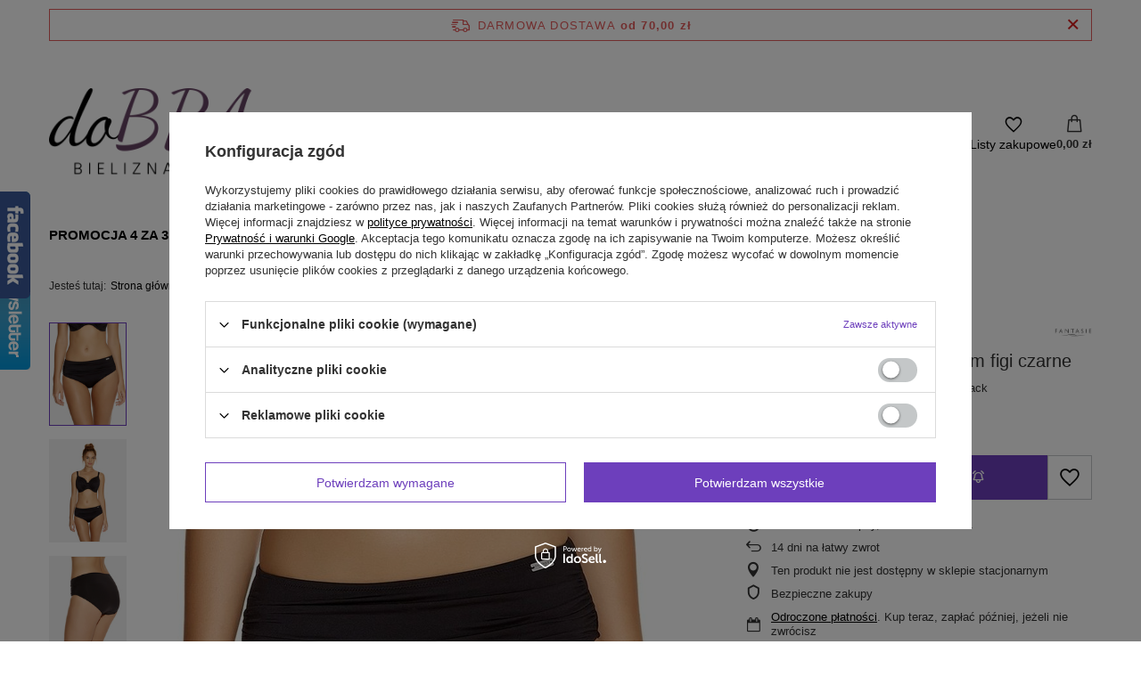

--- FILE ---
content_type: text/html; charset=utf-8
request_url: https://www.dobrana.pl/ajax/projector.php?action=get&product=2032&size=uniw&get=sizeprices,sizeavailability,sizedelivery
body_size: 287
content:
{"sizeprices":{"value":"140.00","price_formatted":"140,00 z\u0142","price_net":"113.82","price_net_formatted":"113,82 z\u0142","vat":"23","worth":"140.00","worth_net":"113.82","worth_formatted":"140,00 z\u0142","worth_net_formatted":"113,82 z\u0142","basket_enable":"y","special_offer":"false","rebate_code_active":"n","priceformula_error":"false"},"sizeavailability":{"visible":"n","status_description":"Produkt niedostepny, dostawa wkr\u00f3tce","status_gfx":"\/data\/lang\/pol\/available_graph\/graph_1_5.png","status":"disable","minimum_stock_of_product":"1","delay_time":{"days":"14","hours":"0","minutes":"0","time":"2026-02-01 00:00:52","week_day":"7","week_amount":"2","unknown_delivery_time":"false"}},"sizedelivery":{"undefined":"false","shipping":"0.00","shipping_formatted":"0,00 z\u0142","limitfree":"0.00","limitfree_formatted":"0,00 z\u0142"}}

--- FILE ---
content_type: text/css
request_url: https://www.dobrana.pl/data/designs/63d0d0dcf3a327.99938228_21/gfx/pol/custom.css.gzip?r=1765792410
body_size: -48
content:
span.count {
    display: none !important;
}

#projector_amount {
    display: none !important;
}